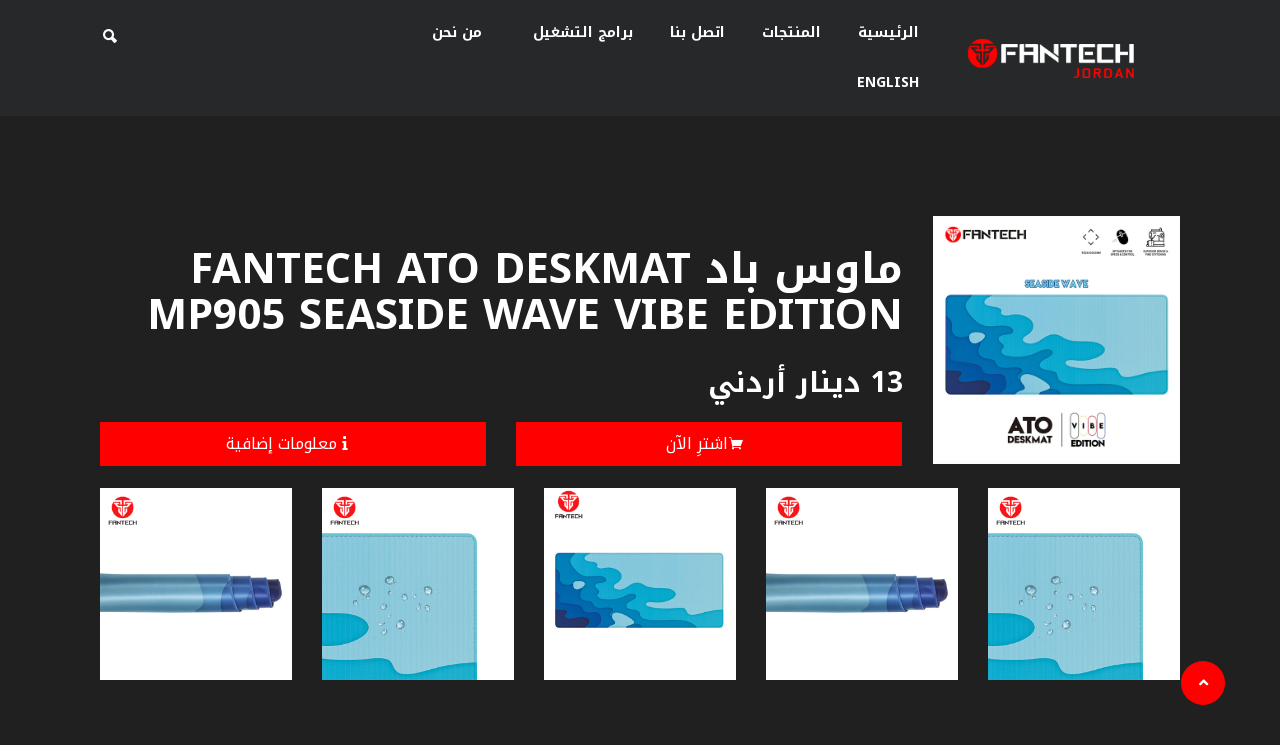

--- FILE ---
content_type: text/html; charset=utf-8
request_url: https://fantech-jo.com/ar/product/%D9%85%D8%A7%D9%88%D8%B3-%D8%A8%D8%A7%D8%AF-fantech-ato-deskmat-mp905-seaside-wave-vibe-edition
body_size: 6203
content:
<!DOCTYPE html>
<html dir="rtl" lang="ar">
  <head>
    <title>ماوس باد FANTECH ATO DESKMAT MP905 SEASIDE WAVE VIBE EDITION  | الاردن</title>
    <meta name="csrf-param" content="authenticity_token" />
<meta name="csrf-token" content="fhyVrqZ_07YAo5lfDE3vqX8KcOyqxIVz_2sUMS308ek7I20mdmpb2Q-UzJymbgKSGkA_Uq1phK_PZ96W7DArdA" />
    

    <meta http-equiv="content-type" content="text/html; charset=utf-8" />
    <meta name="author" content="" />
    <meta name="google-site-verification" content="slYKdbNyCOBn9p7g1s_m4qd_oUPlSAbmtlyGb_58LME" />
    <link href="https://fonts.googleapis.com/css?family=Poppins:300,400,400i,600,700|Open+Sans:300,400,600,700,800,900&display=swap" rel="stylesheet" type="text/css" />
      <link rel="stylesheet" href="https://fonts.googleapis.com/earlyaccess/notokufiarabic.css">
      <link rel="stylesheet" href="/assets/application_ar-653cbd7844a8d9e10a419fbfbb300f2109257b684638ec5df99515f80d79a730.css" media="all" />
    
    <link rel="icon" type="image/png" href="/assets/favicon/fav-c1202db690902f29b44ee49b01fd55d045d89c6bda0f6efd64d237fa8ddcb26f.png">
    <meta name="viewport" content="width=device-width, initial-scale=1" />
      <meta name="description" content=" FANTECH ATO DESKMAT MP905 SEASIDE WAVE VIBE EDITION ماوس باد


	الراحة والتحكم
	المضادة للانزلاق باي
	مادة مقاومة للرطوبة والانسكاب
	متين وفني
	الأداء القائم على العلم
	الحجم: 900 مم × 400 مم × 4 مم


 FANTECH ATO DESKMAT MP905 SEASIDE WAVE VIBE EDITION ماوس باد


 
" />
    <meta property="og:url" content="https://fantech-jo.com/ar/product/%D9%85%D8%A7%D9%88%D8%B3-%D8%A8%D8%A7%D8%AF-fantech-ato-deskmat-mp905-seaside-wave-vibe-edition" />
<meta property="og:type" content="product" />
<meta property="og:title" content="ماوس باد FANTECH ATO DESKMAT MP905 SEASIDE WAVE VIBE EDITION  | الاردن" />
<meta property="og:description" content=" FANTECH ATO DESKMAT MP905 SEASIDE WAVE VIBE EDITION ماوس باد


	الراحة والتحكم
	المضادة للانزلاق باي
	مادة مقاومة للرطوبة والانسكاب
	متين وفني
	الأداء القائم على العلم
	الحجم: 900 مم × 400 مم × 4 مم


 FANTECH ATO DESKMAT MP905 SEASIDE WAVE VIBE EDITION ماوس باد


 
" />
  <meta property="og:image" content="https://lale.ams3.digitaloceanspaces.com/fantech/uploads/attachment/upload/2276/FANTECH_ATO_DESKMAT_MP905_SEASIDE_WAVE_VIBE_EDITION_MOUSE_PAD.jpg" />

    <script type="application/ld+json">
  {
      "@context": "https://schema.org",
      "@type": "Product",
      "name": "ماوس باد FANTECH ATO DESKMAT MP905 SEASIDE WAVE VIBE EDITION ",
      "description": " FANTECH ATO DESKMAT MP905 SEASIDE WAVE VIBE EDITION ماوس باد


	الراحة والتحكم
	المضادة للانزلاق باي
	مادة مقاومة للرطوبة والانسكاب
	متين وفني
	الأداء القائم على العلم
	الحجم: 900 مم × 400 مم × 4 مم


 FANTECH ATO DESKMAT MP905 SEASIDE WAVE VIBE EDITION ماوس باد


 
",
      "image":"https://lale.ams3.digitaloceanspaces.com/fantech/uploads/attachment/upload/2276/FANTECH_ATO_DESKMAT_MP905_SEASIDE_WAVE_VIBE_EDITION_MOUSE_PAD.jpg",
      "url":"https://fantech-jo.com/ar/product/%D9%85%D8%A7%D9%88%D8%B3-%D8%A8%D8%A7%D8%AF-fantech-ato-deskmat-mp905-seaside-wave-vibe-edition",
      "manufacturer":"Fantech",
      "brand": "Fantech",
      "sku": "fantech-537",
      "isbn": "537",
      "offers": {
        "@type": "AggregateOffer",
        "lowPrice": "13",
        "highPrice": "13",
        "offerCount": "1",
        "priceCurrency": "JOD"
      },
      "aggregateRating": {
        "@type": "AggregateRating",
        "ratingValue": "5",
        "reviewCount": "1"
      }
  }
</script>

    
  </head>

  <body class="rtl">
    <!-- Start Preloader -->
    <div id="loader-wrapper">
        <div id="loader"></div>
        <div class="loader-section section-left"></div>
        <div class="loader-section section-right"></div>
    </div>
    <!-- Preloader End -->
    <div class="main" id="main">
        <!-- Start Mobile Header -->
<header class="mobile-header">
    <div class="mobile-header-content">
        <div class="container">
            <div class="row">
                <div class="col-md-12">
                    <div class="mobile-logo text-center">
                        <a href="/ar"><img alt="logo" class="img-fluid logo" src="https://lale.ams3.digitaloceanspaces.com/fantech/uploads/attachment/upload/1366/FANTECHLOGO2.png"></a>
                    </div>
                </div>
                <!-- Logo Col End -->
            </div>
            <!-- Row End -->
        </div>
        <!-- Container End -->
    </div>
    <!-- Header Content End -->
</header>
<!-- Mobile Header End -->
<!-- Start Header -->
<header class="main-nav clearfix is-sticky">
  <div class="container-fluid">
      <div class="row justify-content-between">
          <div class="col-lg-9 pl-0">
              <!-- Start Navigation -->
              <nav class="navbar navbar-expand-lg">
                  <a class="navbar-brand" href="/ar"><img alt="logo" class="img-fluid logo" src="https://lale.ams3.digitaloceanspaces.com/fantech/uploads/attachment/upload/1366/FANTECHLOGO2.png"></a>
                  <!-- Logo End -->
                  <div class="site-nav-inner float-left">
                      <button aria-controls="navbarSupportedContent" aria-expanded="true" aria-label="Toggle navigation" class="navbar-toggler" data-target="#navbarSupportedContent" data-toggle="collapse" type="button"><span class="fa fa-bars"></span></button> <!-- Navbar Toggler End -->
                      <div class="navbar-collapse navbar-responsive-collapse collapse" id="navbarSupportedContent">
                          <ul class="nav navbar-nav">
                              <li class="nav-item">
                                  <a class="nav-link " href="/ar">الرئيسية</a>
                              </li>
                              <!-- Nav Item 1 End -->
                              <li class="nav-item">
                                  <a class="nav-link " href="/ar/product-category/fantech">المنتجات</a>
                              </li>
                              <li class="nav-item">
                                  <a class="nav-link " href="/ar/contact-us">اتصل بنا</a>
                              </li>
                              <li class="nav-item">
                                <a class="nav-link " href="/ar/drivers">برامج التشغيل</a>
                                </li>
                                <li>
                                    <a href="/ar/about-us">من نحن</a>
                                </li>
                              <li class="nav-item">
                                <a class="nav-link" href="/en">English</a>
                            </li>
                          </ul>
                          <!-- Nav UL End -->
                      </div>
                      <!-- Navbar Collapse End -->
                  </div>
                  <!-- Site Nav Inner End -->
              </nav>
              <!-- Navigation End -->
          </div>
          <!-- Col End -->
          <div class="col-lg-3 text-right right-menu-wrap">
              <ul class="nav d-flex align-items-center list-inline m-0 float-left">
                  <li class="nav-item">
                      <div class="nav-search">
                          <a class="nav-link modal-popup" href="#search-popup"><i class="icofont-ui-search"></i></a>
                      </div>
                      <!-- Search Icon End -->
                  </li>
              </ul>
              <!-- Nav UL End -->
          </div>
          <!-- Col End -->
      </div>
      <!-- Row End -->
  </div>
  <!-- Container End -->
</header>
<!-- Header End -->
        <div class="main-content">
  <!-- Start Play Details Section -->
  <section class="play-details">
      <div class="container-fluid">
          <div class="row">
              <div class="col-md-3">
                  <div class="row">
                      <div class="col-md-12">
                          <div class="play-thumb mb-4">
                              <img class="img-fluid" src="https://lale.ams3.digitaloceanspaces.com/fantech/uploads/attachment/upload/2276/FANTECH_ATO_DESKMAT_MP905_SEASIDE_WAVE_VIBE_EDITION_MOUSE_PAD.jpg" alt="ماوس باد FANTECH ATO DESKMAT MP905 SEASIDE WAVE VIBE EDITION ">
                          </div>
                      </div>
                      <!-- Col End -->
                  </div>
                  <!-- Row End -->
              </div>
              <!-- Col End -->
              <div class="col-md-9">
                  <div class="play-details-content">
                      <div class="title-block d-flex align-items-center justify-content-between">
                          <h2 class="play-title">ماوس باد FANTECH ATO DESKMAT MP905 SEASIDE WAVE VIBE EDITION </h2>
                      </div>
                      
                      <!-- Title Block -->
                      <div class="details-info mb-4">
                        <h3>13 دينار أردني</h3>
                      </div>

                      <!-- Movie Persons -->
                      <div class="details-buttons">
                          <div class="row d-flex align-items-center">
                              <div class="col-4 col-sm-6 mb-xl-0 mb-3">
                                  <a href="https://mcc-jo.com?p=537" target="_blank" class="btn d-block hvr-sweep-to-right" tabindex="0"><i class="icofont-shopping-cart mr-2" aria-hidden="true"></i>اشترِ الآن</a>
                              </div>
                              <div class="col-4 col-sm-6 mb-xl-0 mb-3">
                                <a href="#info" class="btn d-block hvr-sweep-to-right" tabindex="0"><i class="icofont-info mr-2" aria-hidden="true"></i>معلومات إضافية</a>
                            </div>
                              <!-- Col End -->
                          </div>
                          <!-- Row End -->
                      </div>
                      <!-- Details Buttons End -->
                  </div>
                  <!-- Details Content End -->
              </div>
              <!-- Col End -->
          </div>
          <div class="row" id="info">
              <div class="col-md-12">
                    <!-- Start Pupular Slider -->
                      <div class="owl-carousel owl-theme" id="pupular-slider">
                          <div class="item">
                              <div class="video-block">
                                  <div class="video-thumb position-relative thumb-overlay">
                                      <a href="#"><img alt="#" class="img-fluid" src="https://lale.ams3.digitaloceanspaces.com/fantech/uploads/attachment/upload/2277/FANTECH_ATO_DESKMAT_MP905_SEASIDE_WAVE_VIBE_EDITION_MOUSE_PAD__1.jpg"></a>
                                      <!-- Box Content End -->
                                  </div>
                              </div>
                              <!-- video Block End -->
                          </div>
                          <!-- Item 1 End -->
                          <div class="item">
                              <div class="video-block">
                                  <div class="video-thumb position-relative thumb-overlay">
                                      <a href="#"><img alt="#" class="img-fluid" src="https://lale.ams3.digitaloceanspaces.com/fantech/uploads/attachment/upload/2278/FANTECH_ATO_DESKMAT_MP905_SEASIDE_WAVE_VIBE_EDITION_MOUSE_PAD__2.jpg"></a>
                                      <!-- Box Content End -->
                                  </div>
                              </div>
                              <!-- video Block End -->
                          </div>
                          <!-- Item 1 End -->
                          <div class="item">
                              <div class="video-block">
                                  <div class="video-thumb position-relative thumb-overlay">
                                      <a href="#"><img alt="#" class="img-fluid" src="https://lale.ams3.digitaloceanspaces.com/fantech/uploads/attachment/upload/2279/FANTECH_ATO_DESKMAT_MP905_SEASIDE_WAVE_VIBE_EDITION_MOUSE_PAD__3.jpg"></a>
                                      <!-- Box Content End -->
                                  </div>
                              </div>
                              <!-- video Block End -->
                          </div>
                          <!-- Item 1 End -->
                      </div>
                      <!-- Pupular Slider End -->
              </div>
          </div>
          <!-- row End -->
          <div class="row">
              <div class="col-md-12">
                  <!-- Details Info -->
                  <div class="details-desc">
                      <p><div style="text-align: right;"><span style="font-size:16px;"><strong>&nbsp;FANTECH ATO DESKMAT MP905 SEASIDE WAVE VIBE EDITION&nbsp;ماوس باد</strong></span></div>

<ul>
	<li style="text-align: right;">الراحة والتحكم</li>
	<li style="text-align: right;"><span style="font-size:16px;">المضادة للانزلاق باي</span></li>
	<li style="text-align: right;"><span style="font-size:16px;">مادة مقاومة للرطوبة والانسكاب</span></li>
	<li style="text-align: right;"><span style="font-size:16px;">متين وفني</span></li>
	<li style="text-align: right;"><span style="font-size:16px;">الأداء القائم على العلم</span></li>
	<li style="text-align: right;"><span style="font-size:16px;">الحجم: 900 مم &times; 400 مم &times; 4 مم</span></li>
</ul>

<h2 style="text-align: center;"><strong>&nbsp;FANTECH ATO DESKMAT MP905 SEASIDE WAVE VIBE EDITION&nbsp;ماوس باد</strong><br />
<br />
<img alt=" FANTECH ATO DESKMAT MP905 SEASIDE WAVE VIBE EDITION ماوس باد" src="https://lale.ams3.digitaloceanspaces.com/fantech/uploads/ckeditor/pictures/3522/FANTECH_ATO_DESKMAT_MP905_SEASIDE_WAVE_VIBE_EDITION_MOUSE_PAD__4.jpg" style="width: 1300px; height: 1300px;" /><img alt=" FANTECH ATO DESKMAT MP905 SEASIDE WAVE VIBE EDITION ماوس باد" src="https://lale.ams3.digitaloceanspaces.com/fantech/uploads/ckeditor/pictures/3521/FANTECH_ATO_DESKMAT_MP905_SEASIDE_WAVE_VIBE_EDITION_MOUSE_PAD__1.jpg" style="width: 1300px; height: 1300px;" /><img alt=" FANTECH ATO DESKMAT MP905 SEASIDE WAVE VIBE EDITION ماوس باد" src="https://lale.ams3.digitaloceanspaces.com/fantech/uploads/ckeditor/pictures/3523/FANTECH_ATO_DESKMAT_MP905_SEASIDE_WAVE_VIBE_EDITION_MOUSE_PAD__2.jpg" style="width: 1300px; height: 1300px;" /><img alt=" FANTECH ATO DESKMAT MP905 SEASIDE WAVE VIBE EDITION ماوس باد" src="https://lale.ams3.digitaloceanspaces.com/fantech/uploads/ckeditor/pictures/3520/FANTECH_ATO_DESKMAT_MP905_SEASIDE_WAVE_VIBE_EDITION_MOUSE_PAD__3.jpg" style="width: 1300px; height: 1300px;" /><br />
&nbsp;</h2>
</p>
                  </div>
                  <!-- Details Desc -->
              </div>
          </div>
      </div>
      <!-- Container End -->
  </section>
  <!-- Play Details Section End -->
  <!-- Start Related Movies Section -->
  <section class="related-movies">
      <div class="container-fluid">
          <div class="row">
              <div class="col-lg-12">
                  <h2 class="block-title">منتجات ذات صلة</h2>
              </div>
              <!-- Col End -->
          </div>
          <!-- Row End -->
          <div class="row">
              <div class="col-6 col-sm-6 col-md-4 col-lg-4 col-xl-3">
                  <div class="video-block">
                      <div class="video-thumb position-relative thumb-overlay">
                          <a href="/ar/product/ماوس-باد-fantech-vigil-mp902-gaming"><img class="img-fluid" src="https://lale.ams3.digitaloceanspaces.com/fantech/uploads/attachment/upload/14/FANTECH-Vigil-MP902-Gaming-Mousepad-1-1.jpg" alt=" ماوس باد FANTECH Vigil MP902 Gaming "></a>
                      </div>
                      <!-- Video Thumb End -->
                      <div class="video-content">
                          <h2 class="video-title"><a href="/ar/product/ماوس-باد-fantech-vigil-mp902-gaming"> ماوس باد FANTECH Vigil MP902 Gaming </a></h2>
                      </div>
                      <!-- video Content End -->
                  </div>
                  <!-- video Block End -->
              </div>
              <div class="col-6 col-sm-6 col-md-4 col-lg-4 col-xl-3">
                  <div class="video-block">
                      <div class="video-thumb position-relative thumb-overlay">
                          <a href="/ar/product/وسادة-المعصم-fantech-pilo-ac4101m-gaming-ergonomic"><img class="img-fluid" src="https://lale.ams3.digitaloceanspaces.com/fantech/uploads/attachment/upload/70/FANTECH-PILO-AC4101L-GAMING-ERGONOMIC-WRIST-PAD-2.jpg" alt="وسادة المعصم FANTECH PILO AC4101M GAMING ERGONOMIC "></a>
                      </div>
                      <!-- Video Thumb End -->
                      <div class="video-content">
                          <h2 class="video-title"><a href="/ar/product/وسادة-المعصم-fantech-pilo-ac4101m-gaming-ergonomic">وسادة المعصم FANTECH PILO AC4101M GAMING ERGONOMIC </a></h2>
                      </div>
                      <!-- video Content End -->
                  </div>
                  <!-- video Block End -->
              </div>
              <div class="col-6 col-sm-6 col-md-4 col-lg-4 col-xl-3">
                  <div class="video-block">
                      <div class="video-thumb position-relative thumb-overlay">
                          <a href="/ar/product/جيمنج-ماوس-باد-اللون-الأبيض-fantech-agile-mp903-anti-slip-base"><img class="img-fluid" src="https://lale.ams3.digitaloceanspaces.com/fantech/uploads/attachment/upload/2280/FANTECH_AGILE_MP903_SPACE_EDITION_ANTI-SLIP_BASE_GAMING_MOUSE_PAD.jpg" alt="جيمنج ماوس باد اللون الأبيض FANTECH AGILE MP903 ANTI-SLIP BASE"></a>
                      </div>
                      <!-- Video Thumb End -->
                      <div class="video-content">
                          <h2 class="video-title"><a href="/ar/product/جيمنج-ماوس-باد-اللون-الأبيض-fantech-agile-mp903-anti-slip-base">جيمنج ماوس باد اللون الأبيض FANTECH AGILE MP903 ANTI-SLIP BASE</a></h2>
                      </div>
                      <!-- video Content End -->
                  </div>
                  <!-- video Block End -->
              </div>
              <div class="col-6 col-sm-6 col-md-4 col-lg-4 col-xl-3">
                  <div class="video-block">
                      <div class="video-thumb position-relative thumb-overlay">
                          <a href="/ar/product/جيمنج-ماوس-باد-fantech-mmt451-earth-tsuchi-motion-pad"><img class="img-fluid" src="https://lale.ams3.digitaloceanspaces.com/fantech/uploads/attachment/upload/3107/FANTECH_MMT451_EARTH_TSUCHI_Motion_Pad.webp" alt="جيمنج ماوس باد FANTECH MMT451 EARTH TSUCHI Motion Pad "></a>
                      </div>
                      <!-- Video Thumb End -->
                      <div class="video-content">
                          <h2 class="video-title"><a href="/ar/product/جيمنج-ماوس-باد-fantech-mmt451-earth-tsuchi-motion-pad">جيمنج ماوس باد FANTECH MMT451 EARTH TSUCHI Motion Pad </a></h2>
                      </div>
                      <!-- video Content End -->
                  </div>
                  <!-- video Block End -->
              </div>
              <!-- Col End -->
              
          </div>
          <!-- Row End -->
      </div>
      <!-- Container End -->
  </section>
  <!-- Related Movies Section End -->
</div>
        <!-- Start Footer Section -->
<div class="main-footer">
  <div class="container-fluid">
      <div class="row justify-content-lg-between justify-content-center">
          <div class="col-md-3">
              <div class="footer-widget">
                  <div class="widget-content">
                      <div class="footer-logo"><img alt="logo" class="img-fluid" src="https://lale.ams3.digitaloceanspaces.com/fantech/uploads/attachment/upload/1367/FANTECHLOGO2.png"></div>
                      <div class="footer-about-text">
                          <p class="text-muted">فانتك الأردن نقدم مجموعة كاملة ومميزة من معدات الكمبيوتر مثل ملحقات الألعاب المتطورة وسماعات الرأس وكراسي الألعاب. نحن فانتك الوكيل المعتمد لمتجر إكسسوارات للالعاب  في الأردن .</p>
                      </div>
                      <div class="footer-social-icons">
                          <ul class="list-inline">
                              <!-- Social Icons Item 1 End -->
                              <li class="list-inline-item">
                                  <a href="http://facebook.com/FantechJordanOfficialsite" title="facebook"><i class="fab fa-2x fa-facebook-f"></i></a>
                              </li>
                              <!-- Social Icons Item 2 End -->
                              <li class="list-inline-item">
                                  <a href="https://www.instagram.com/fantech.jordan.official.site/" title="instagram"><i class="fab fa-2x fa-instagram"></i></a>
                              </li>
                              <!-- Social Icons Item 3 End -->
                              <!-- Social Icons Item 4 End -->
                          </ul>
                          <p>
                            <a href="tel:+96265666970">+96265666970</a>
                          </p>
                          <p>
                            <a href = "mailto: info@fantech-jo.com">info@fantech-jo.com</a>
                          </p>
                      </div>
                      <!-- Social Icons End -->
                  </div>
                  <!-- Footer Widget Content End -->
              </div>
              <!-- Footer Widget End -->
          </div>
          <!-- Col End -->
          <div class="col-md-3">
              <div class="footer-widget">
                  <div class="widget">
                      <div class="widget-header">
                          <h2 class="widget-title">التصنيفات</h2>
                      </div>
                      <div class="widget-content footer-menu">
                          <ul class="f-link list-unstyled mb-0">
                              <li>
                                <a href="/ar/product-category/gaming-headset">سماعات جيمنج</a>
                              </li>
                              <li>
                                <a href="/ar/product-category/gaming-mouse">ماوس جيمنج</a>
                              </li>
                              <li>
                                <a href="/ar/product-category/mouse-pad">ماوس باد</a>
                              </li>
                              <li>
                                <a href="/ar/product-category/gaming-keyboard"> كيبورد جيمنج</a>
                              </li>
                              <li>
                                <a href="/ar/product-category/speakers">مكبرات الصوت</a>
                              </li>
                          </ul>
                      </div>
                      <!-- Widget Content End -->
                  </div>
                  <!-- Widget End -->
              </div>
              <!-- Footer Widget End -->
          </div>
          <!-- Col End -->
          <div class="col-md-3">
              <div class="footer-widget">
                  <div class="widget">
                      <div class="widget-header">
                          <h2 class="widget-title">روابط مفيدة</h2>
                      </div>
                      <div class="widget-content footer-menu">
                          <ul class="f-link list-unstyled mb-0">
                                <li>
                                    <a href="/ar/about-us">من نحن</a>
                                </li>
                                <li>
                                    <a href="/ar/لمحة-عن-منتجات-فانتك-في-الاردن">لمحة عن منتجات فانتك في الاردن</a>
                                </li>
                                <li>
                                    <a href="/ar/فانتك-الاردن-">فانتك الاردن </a>
                                </li>
                                <li>
                                    <a href="/ar/فانتك-الوكيل-المعتمد-">فانتك الوكيل المعتمد </a>
                                </li>
                              <li>
                                <a href="/ar/contact-us">اتصل بنا</a>
                              </li>
                          </ul>
                      </div>
                      <!-- Widget Content End -->
                  </div>
                  <!-- Widget End -->
              </div>
              <!-- Footer Widget End -->
          </div>
          <!-- Col End -->
          
          <!-- Col End -->
      </div>
      <!-- Row End -->
  </div>
  <!-- Container End -->
</div>
<!-- Footer Section End -->
<!-- Start Copyrights Section -->
<div class="copyright">
  <div class="container-fluid">
      <div class="row justify-content-between text-center">
          <div class="col-md-12">
              <p>جميع الحقوق محفوظة</p>
          </div>
          <!-- Col End -->
      </div>
      <!-- Row End -->
  </div>
  <!-- Container End -->
</div>
<!-- Copyrights Section End -->
<!-- To Top Button Start-->
<div class="back-to-top-btn">
  <div class="back-to-top" style="display: block;">
      <a aria-hidden="true" class="fas fa-angle-up" href="#"></a>
  </div>
</div>
<!-- To Top Button End -->
    </div>
    <!-- Main Class End -->
    <!-- Start Search Modal -->
    <div class="zoom-anim-dialog mfp-hide modal-searchPanel search-form" id="search-popup">
        <div class="modal-dialog modal-lg">
            <div class="modal-content">
                <div class="search-panel">
                    <form class="search-group" action="/ar/search">
                        <div class="input-group">
                            <input class="form-control" name="q" placeholder="ابحث" type="search" value=""> <button class="input-group-btn search-button"><i class="fas fa-search"></i></button>
                        </div>
                    </form>
                </div>
            </div>
        </div>
    </div>
    <!-- End Search Modal -->
    <!-- Global site tag (gtag.js) - Google Analytics -->
<script async src="https://www.googletagmanager.com/gtag/js?id=G-JF3FSGVF6Q"></script>
<script>
  window.dataLayer = window.dataLayer || [];
  function gtag(){dataLayer.push(arguments);}
  gtag('js', new Date());

  gtag('config', "G-JF3FSGVF6Q");
</script>
    <script src="/legacy/swiper.min.js"></script>
    <script src="/assets/application-497c08759369086fe0f895d161a866c6813f40669a8a9f241db4233fffc03909.js"></script>
</body>
</html>
